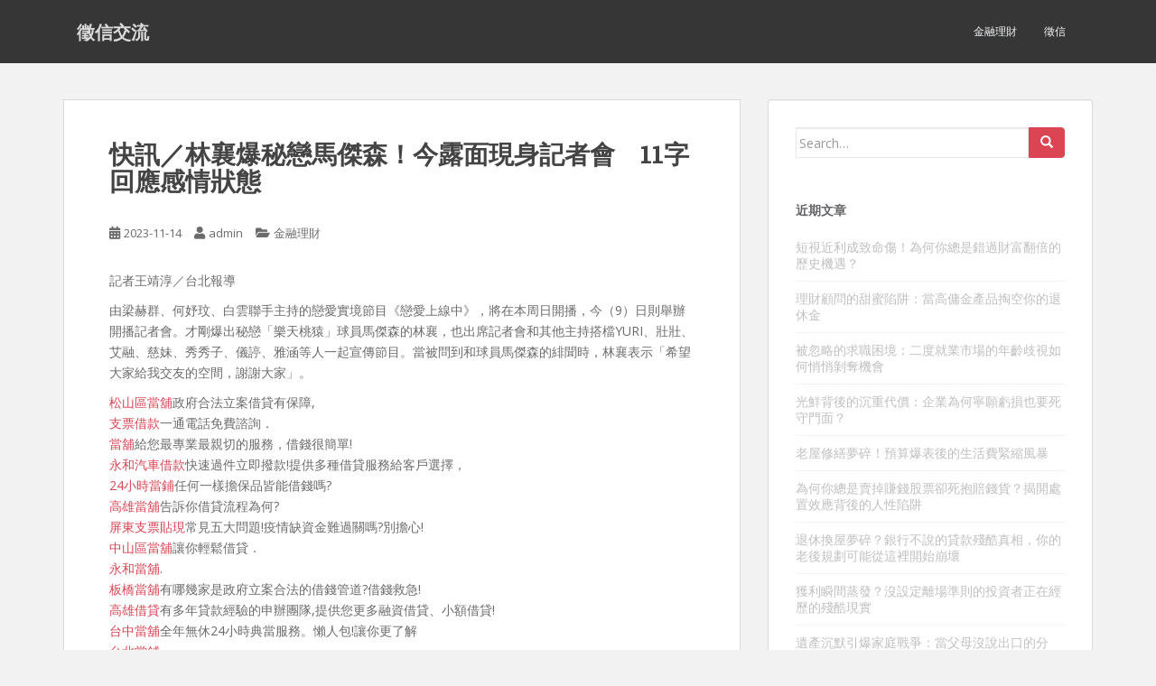

--- FILE ---
content_type: text/html; charset=UTF-8
request_url: https://www.credithy4.com/%E9%87%91%E8%9E%8D%E7%90%86%E8%B2%A1/%E5%BF%AB%E8%A8%8A%EF%BC%8F%E6%9E%97%E8%A5%84%E7%88%86%E7%A7%98%E6%88%80%E9%A6%AC%E5%82%91%E6%A3%AE%EF%BC%81%E4%BB%8A%E9%9C%B2%E9%9D%A2%E7%8F%BE%E8%BA%AB%E8%A8%98%E8%80%85%E6%9C%83%E3%80%8011%E5%AD%97/
body_size: 47077
content:
<!doctype html>
<!--[if !IE]>
<html class="no-js non-ie" dir="ltr" lang="zh-TW" prefix="og: https://ogp.me/ns#"> <![endif]-->
<!--[if IE 7 ]>
<html class="no-js ie7" dir="ltr" lang="zh-TW" prefix="og: https://ogp.me/ns#"> <![endif]-->
<!--[if IE 8 ]>
<html class="no-js ie8" dir="ltr" lang="zh-TW" prefix="og: https://ogp.me/ns#"> <![endif]-->
<!--[if IE 9 ]>
<html class="no-js ie9" dir="ltr" lang="zh-TW" prefix="og: https://ogp.me/ns#"> <![endif]-->
<!--[if gt IE 9]><!-->
<html class="no-js" dir="ltr" lang="zh-TW" prefix="og: https://ogp.me/ns#"> <!--<![endif]-->
<head>
<meta charset="UTF-8">
<meta name="viewport" content="width=device-width, initial-scale=1">
<meta name="theme-color" content="">
<link rel="profile" href="http://gmpg.org/xfn/11">

<title>快訊／林襄爆秘戀馬傑森！今露面現身記者會 11字回應感情狀態 | 徵信交流</title>
	<style>img:is([sizes="auto" i], [sizes^="auto," i]) { contain-intrinsic-size: 3000px 1500px }</style>
	
		<!-- All in One SEO 4.8.5 - aioseo.com -->
	<meta name="robots" content="max-image-preview:large" />
	<meta name="author" content="admin"/>
	<meta name="google-site-verification" content="98KI9k5rXUK8gfKiEA6Fs35M6_wZqZCLXOaPyy6CQaM" />
	<meta name="msvalidate.01" content="F97C2629BB99D44F26461A6FAD35FEB0" />
	<link rel="canonical" href="https://www.credithy4.com/%e9%87%91%e8%9e%8d%e7%90%86%e8%b2%a1/%e5%bf%ab%e8%a8%8a%ef%bc%8f%e6%9e%97%e8%a5%84%e7%88%86%e7%a7%98%e6%88%80%e9%a6%ac%e5%82%91%e6%a3%ae%ef%bc%81%e4%bb%8a%e9%9c%b2%e9%9d%a2%e7%8f%be%e8%ba%ab%e8%a8%98%e8%80%85%e6%9c%83%e3%80%8011%e5%ad%97/" />
	<meta name="generator" content="All in One SEO (AIOSEO) 4.8.5" />
		<meta property="og:locale" content="zh_TW" />
		<meta property="og:site_name" content="徵信交流 | 徵信交流" />
		<meta property="og:type" content="article" />
		<meta property="og:title" content="快訊／林襄爆秘戀馬傑森！今露面現身記者會 11字回應感情狀態 | 徵信交流" />
		<meta property="og:url" content="https://www.credithy4.com/%e9%87%91%e8%9e%8d%e7%90%86%e8%b2%a1/%e5%bf%ab%e8%a8%8a%ef%bc%8f%e6%9e%97%e8%a5%84%e7%88%86%e7%a7%98%e6%88%80%e9%a6%ac%e5%82%91%e6%a3%ae%ef%bc%81%e4%bb%8a%e9%9c%b2%e9%9d%a2%e7%8f%be%e8%ba%ab%e8%a8%98%e8%80%85%e6%9c%83%e3%80%8011%e5%ad%97/" />
		<meta property="article:published_time" content="2023-11-14T15:26:38+00:00" />
		<meta property="article:modified_time" content="2023-11-14T15:26:38+00:00" />
		<meta name="twitter:card" content="summary" />
		<meta name="twitter:title" content="快訊／林襄爆秘戀馬傑森！今露面現身記者會 11字回應感情狀態 | 徵信交流" />
		<script type="application/ld+json" class="aioseo-schema">
			{"@context":"https:\/\/schema.org","@graph":[{"@type":"Article","@id":"https:\/\/www.credithy4.com\/%e9%87%91%e8%9e%8d%e7%90%86%e8%b2%a1\/%e5%bf%ab%e8%a8%8a%ef%bc%8f%e6%9e%97%e8%a5%84%e7%88%86%e7%a7%98%e6%88%80%e9%a6%ac%e5%82%91%e6%a3%ae%ef%bc%81%e4%bb%8a%e9%9c%b2%e9%9d%a2%e7%8f%be%e8%ba%ab%e8%a8%98%e8%80%85%e6%9c%83%e3%80%8011%e5%ad%97\/#article","name":"\u5feb\u8a0a\uff0f\u6797\u8944\u7206\u79d8\u6200\u99ac\u5091\u68ee\uff01\u4eca\u9732\u9762\u73fe\u8eab\u8a18\u8005\u6703 11\u5b57\u56de\u61c9\u611f\u60c5\u72c0\u614b | \u5fb5\u4fe1\u4ea4\u6d41","headline":"\u5feb\u8a0a\uff0f\u6797\u8944\u7206\u79d8\u6200\u99ac\u5091\u68ee\uff01\u4eca\u9732\u9762\u73fe\u8eab\u8a18\u8005\u6703\u300011\u5b57\u56de\u61c9\u611f\u60c5\u72c0\u614b","author":{"@id":"https:\/\/www.credithy4.com\/author\/admin\/#author"},"publisher":{"@id":"https:\/\/www.credithy4.com\/#organization"},"datePublished":"2023-11-14T23:26:38+08:00","dateModified":"2023-11-14T23:26:38+08:00","inLanguage":"zh-TW","mainEntityOfPage":{"@id":"https:\/\/www.credithy4.com\/%e9%87%91%e8%9e%8d%e7%90%86%e8%b2%a1\/%e5%bf%ab%e8%a8%8a%ef%bc%8f%e6%9e%97%e8%a5%84%e7%88%86%e7%a7%98%e6%88%80%e9%a6%ac%e5%82%91%e6%a3%ae%ef%bc%81%e4%bb%8a%e9%9c%b2%e9%9d%a2%e7%8f%be%e8%ba%ab%e8%a8%98%e8%80%85%e6%9c%83%e3%80%8011%e5%ad%97\/#webpage"},"isPartOf":{"@id":"https:\/\/www.credithy4.com\/%e9%87%91%e8%9e%8d%e7%90%86%e8%b2%a1\/%e5%bf%ab%e8%a8%8a%ef%bc%8f%e6%9e%97%e8%a5%84%e7%88%86%e7%a7%98%e6%88%80%e9%a6%ac%e5%82%91%e6%a3%ae%ef%bc%81%e4%bb%8a%e9%9c%b2%e9%9d%a2%e7%8f%be%e8%ba%ab%e8%a8%98%e8%80%85%e6%9c%83%e3%80%8011%e5%ad%97\/#webpage"},"articleSection":"\u91d1\u878d\u7406\u8ca1"},{"@type":"BreadcrumbList","@id":"https:\/\/www.credithy4.com\/%e9%87%91%e8%9e%8d%e7%90%86%e8%b2%a1\/%e5%bf%ab%e8%a8%8a%ef%bc%8f%e6%9e%97%e8%a5%84%e7%88%86%e7%a7%98%e6%88%80%e9%a6%ac%e5%82%91%e6%a3%ae%ef%bc%81%e4%bb%8a%e9%9c%b2%e9%9d%a2%e7%8f%be%e8%ba%ab%e8%a8%98%e8%80%85%e6%9c%83%e3%80%8011%e5%ad%97\/#breadcrumblist","itemListElement":[{"@type":"ListItem","@id":"https:\/\/www.credithy4.com#listItem","position":1,"name":"Home","item":"https:\/\/www.credithy4.com","nextItem":{"@type":"ListItem","@id":"https:\/\/www.credithy4.com\/category\/%e9%87%91%e8%9e%8d%e7%90%86%e8%b2%a1\/#listItem","name":"\u91d1\u878d\u7406\u8ca1"}},{"@type":"ListItem","@id":"https:\/\/www.credithy4.com\/category\/%e9%87%91%e8%9e%8d%e7%90%86%e8%b2%a1\/#listItem","position":2,"name":"\u91d1\u878d\u7406\u8ca1","item":"https:\/\/www.credithy4.com\/category\/%e9%87%91%e8%9e%8d%e7%90%86%e8%b2%a1\/","nextItem":{"@type":"ListItem","@id":"https:\/\/www.credithy4.com\/%e9%87%91%e8%9e%8d%e7%90%86%e8%b2%a1\/%e5%bf%ab%e8%a8%8a%ef%bc%8f%e6%9e%97%e8%a5%84%e7%88%86%e7%a7%98%e6%88%80%e9%a6%ac%e5%82%91%e6%a3%ae%ef%bc%81%e4%bb%8a%e9%9c%b2%e9%9d%a2%e7%8f%be%e8%ba%ab%e8%a8%98%e8%80%85%e6%9c%83%e3%80%8011%e5%ad%97\/#listItem","name":"\u5feb\u8a0a\uff0f\u6797\u8944\u7206\u79d8\u6200\u99ac\u5091\u68ee\uff01\u4eca\u9732\u9762\u73fe\u8eab\u8a18\u8005\u6703\u300011\u5b57\u56de\u61c9\u611f\u60c5\u72c0\u614b"},"previousItem":{"@type":"ListItem","@id":"https:\/\/www.credithy4.com#listItem","name":"Home"}},{"@type":"ListItem","@id":"https:\/\/www.credithy4.com\/%e9%87%91%e8%9e%8d%e7%90%86%e8%b2%a1\/%e5%bf%ab%e8%a8%8a%ef%bc%8f%e6%9e%97%e8%a5%84%e7%88%86%e7%a7%98%e6%88%80%e9%a6%ac%e5%82%91%e6%a3%ae%ef%bc%81%e4%bb%8a%e9%9c%b2%e9%9d%a2%e7%8f%be%e8%ba%ab%e8%a8%98%e8%80%85%e6%9c%83%e3%80%8011%e5%ad%97\/#listItem","position":3,"name":"\u5feb\u8a0a\uff0f\u6797\u8944\u7206\u79d8\u6200\u99ac\u5091\u68ee\uff01\u4eca\u9732\u9762\u73fe\u8eab\u8a18\u8005\u6703\u300011\u5b57\u56de\u61c9\u611f\u60c5\u72c0\u614b","previousItem":{"@type":"ListItem","@id":"https:\/\/www.credithy4.com\/category\/%e9%87%91%e8%9e%8d%e7%90%86%e8%b2%a1\/#listItem","name":"\u91d1\u878d\u7406\u8ca1"}}]},{"@type":"Organization","@id":"https:\/\/www.credithy4.com\/#organization","name":"\u5fb5\u4fe1\u4ea4\u6d41","description":"\u5fb5\u4fe1\u4ea4\u6d41","url":"https:\/\/www.credithy4.com\/"},{"@type":"Person","@id":"https:\/\/www.credithy4.com\/author\/admin\/#author","url":"https:\/\/www.credithy4.com\/author\/admin\/","name":"admin","image":{"@type":"ImageObject","@id":"https:\/\/www.credithy4.com\/%e9%87%91%e8%9e%8d%e7%90%86%e8%b2%a1\/%e5%bf%ab%e8%a8%8a%ef%bc%8f%e6%9e%97%e8%a5%84%e7%88%86%e7%a7%98%e6%88%80%e9%a6%ac%e5%82%91%e6%a3%ae%ef%bc%81%e4%bb%8a%e9%9c%b2%e9%9d%a2%e7%8f%be%e8%ba%ab%e8%a8%98%e8%80%85%e6%9c%83%e3%80%8011%e5%ad%97\/#authorImage","url":"https:\/\/secure.gravatar.com\/avatar\/5bcff76f0f91292986607420cb4a19f9992d4f15d5f7d229a1c1943010640e9e?s=96&d=mm&r=g","width":96,"height":96,"caption":"admin"}},{"@type":"WebPage","@id":"https:\/\/www.credithy4.com\/%e9%87%91%e8%9e%8d%e7%90%86%e8%b2%a1\/%e5%bf%ab%e8%a8%8a%ef%bc%8f%e6%9e%97%e8%a5%84%e7%88%86%e7%a7%98%e6%88%80%e9%a6%ac%e5%82%91%e6%a3%ae%ef%bc%81%e4%bb%8a%e9%9c%b2%e9%9d%a2%e7%8f%be%e8%ba%ab%e8%a8%98%e8%80%85%e6%9c%83%e3%80%8011%e5%ad%97\/#webpage","url":"https:\/\/www.credithy4.com\/%e9%87%91%e8%9e%8d%e7%90%86%e8%b2%a1\/%e5%bf%ab%e8%a8%8a%ef%bc%8f%e6%9e%97%e8%a5%84%e7%88%86%e7%a7%98%e6%88%80%e9%a6%ac%e5%82%91%e6%a3%ae%ef%bc%81%e4%bb%8a%e9%9c%b2%e9%9d%a2%e7%8f%be%e8%ba%ab%e8%a8%98%e8%80%85%e6%9c%83%e3%80%8011%e5%ad%97\/","name":"\u5feb\u8a0a\uff0f\u6797\u8944\u7206\u79d8\u6200\u99ac\u5091\u68ee\uff01\u4eca\u9732\u9762\u73fe\u8eab\u8a18\u8005\u6703 11\u5b57\u56de\u61c9\u611f\u60c5\u72c0\u614b | \u5fb5\u4fe1\u4ea4\u6d41","inLanguage":"zh-TW","isPartOf":{"@id":"https:\/\/www.credithy4.com\/#website"},"breadcrumb":{"@id":"https:\/\/www.credithy4.com\/%e9%87%91%e8%9e%8d%e7%90%86%e8%b2%a1\/%e5%bf%ab%e8%a8%8a%ef%bc%8f%e6%9e%97%e8%a5%84%e7%88%86%e7%a7%98%e6%88%80%e9%a6%ac%e5%82%91%e6%a3%ae%ef%bc%81%e4%bb%8a%e9%9c%b2%e9%9d%a2%e7%8f%be%e8%ba%ab%e8%a8%98%e8%80%85%e6%9c%83%e3%80%8011%e5%ad%97\/#breadcrumblist"},"author":{"@id":"https:\/\/www.credithy4.com\/author\/admin\/#author"},"creator":{"@id":"https:\/\/www.credithy4.com\/author\/admin\/#author"},"datePublished":"2023-11-14T23:26:38+08:00","dateModified":"2023-11-14T23:26:38+08:00"},{"@type":"WebSite","@id":"https:\/\/www.credithy4.com\/#website","url":"https:\/\/www.credithy4.com\/","name":"\u5fb5\u4fe1\u4ea4\u6d41","description":"\u5fb5\u4fe1\u4ea4\u6d41","inLanguage":"zh-TW","publisher":{"@id":"https:\/\/www.credithy4.com\/#organization"}}]}
		</script>
		<!-- All in One SEO -->

<link rel='dns-prefetch' href='//fonts.googleapis.com' />
<link rel="alternate" type="application/rss+xml" title="訂閱《徵信交流》&raquo; 資訊提供" href="https://www.credithy4.com/feed/" />
<script type="text/javascript">
/* <![CDATA[ */
window._wpemojiSettings = {"baseUrl":"https:\/\/s.w.org\/images\/core\/emoji\/16.0.1\/72x72\/","ext":".png","svgUrl":"https:\/\/s.w.org\/images\/core\/emoji\/16.0.1\/svg\/","svgExt":".svg","source":{"concatemoji":"https:\/\/www.credithy4.com\/wp-includes\/js\/wp-emoji-release.min.js?ver=6.8.3"}};
/*! This file is auto-generated */
!function(s,n){var o,i,e;function c(e){try{var t={supportTests:e,timestamp:(new Date).valueOf()};sessionStorage.setItem(o,JSON.stringify(t))}catch(e){}}function p(e,t,n){e.clearRect(0,0,e.canvas.width,e.canvas.height),e.fillText(t,0,0);var t=new Uint32Array(e.getImageData(0,0,e.canvas.width,e.canvas.height).data),a=(e.clearRect(0,0,e.canvas.width,e.canvas.height),e.fillText(n,0,0),new Uint32Array(e.getImageData(0,0,e.canvas.width,e.canvas.height).data));return t.every(function(e,t){return e===a[t]})}function u(e,t){e.clearRect(0,0,e.canvas.width,e.canvas.height),e.fillText(t,0,0);for(var n=e.getImageData(16,16,1,1),a=0;a<n.data.length;a++)if(0!==n.data[a])return!1;return!0}function f(e,t,n,a){switch(t){case"flag":return n(e,"\ud83c\udff3\ufe0f\u200d\u26a7\ufe0f","\ud83c\udff3\ufe0f\u200b\u26a7\ufe0f")?!1:!n(e,"\ud83c\udde8\ud83c\uddf6","\ud83c\udde8\u200b\ud83c\uddf6")&&!n(e,"\ud83c\udff4\udb40\udc67\udb40\udc62\udb40\udc65\udb40\udc6e\udb40\udc67\udb40\udc7f","\ud83c\udff4\u200b\udb40\udc67\u200b\udb40\udc62\u200b\udb40\udc65\u200b\udb40\udc6e\u200b\udb40\udc67\u200b\udb40\udc7f");case"emoji":return!a(e,"\ud83e\udedf")}return!1}function g(e,t,n,a){var r="undefined"!=typeof WorkerGlobalScope&&self instanceof WorkerGlobalScope?new OffscreenCanvas(300,150):s.createElement("canvas"),o=r.getContext("2d",{willReadFrequently:!0}),i=(o.textBaseline="top",o.font="600 32px Arial",{});return e.forEach(function(e){i[e]=t(o,e,n,a)}),i}function t(e){var t=s.createElement("script");t.src=e,t.defer=!0,s.head.appendChild(t)}"undefined"!=typeof Promise&&(o="wpEmojiSettingsSupports",i=["flag","emoji"],n.supports={everything:!0,everythingExceptFlag:!0},e=new Promise(function(e){s.addEventListener("DOMContentLoaded",e,{once:!0})}),new Promise(function(t){var n=function(){try{var e=JSON.parse(sessionStorage.getItem(o));if("object"==typeof e&&"number"==typeof e.timestamp&&(new Date).valueOf()<e.timestamp+604800&&"object"==typeof e.supportTests)return e.supportTests}catch(e){}return null}();if(!n){if("undefined"!=typeof Worker&&"undefined"!=typeof OffscreenCanvas&&"undefined"!=typeof URL&&URL.createObjectURL&&"undefined"!=typeof Blob)try{var e="postMessage("+g.toString()+"("+[JSON.stringify(i),f.toString(),p.toString(),u.toString()].join(",")+"));",a=new Blob([e],{type:"text/javascript"}),r=new Worker(URL.createObjectURL(a),{name:"wpTestEmojiSupports"});return void(r.onmessage=function(e){c(n=e.data),r.terminate(),t(n)})}catch(e){}c(n=g(i,f,p,u))}t(n)}).then(function(e){for(var t in e)n.supports[t]=e[t],n.supports.everything=n.supports.everything&&n.supports[t],"flag"!==t&&(n.supports.everythingExceptFlag=n.supports.everythingExceptFlag&&n.supports[t]);n.supports.everythingExceptFlag=n.supports.everythingExceptFlag&&!n.supports.flag,n.DOMReady=!1,n.readyCallback=function(){n.DOMReady=!0}}).then(function(){return e}).then(function(){var e;n.supports.everything||(n.readyCallback(),(e=n.source||{}).concatemoji?t(e.concatemoji):e.wpemoji&&e.twemoji&&(t(e.twemoji),t(e.wpemoji)))}))}((window,document),window._wpemojiSettings);
/* ]]> */
</script>
<style id='wp-emoji-styles-inline-css' type='text/css'>

	img.wp-smiley, img.emoji {
		display: inline !important;
		border: none !important;
		box-shadow: none !important;
		height: 1em !important;
		width: 1em !important;
		margin: 0 0.07em !important;
		vertical-align: -0.1em !important;
		background: none !important;
		padding: 0 !important;
	}
</style>
<link rel='stylesheet' id='wp-block-library-css' href='https://www.credithy4.com/wp-includes/css/dist/block-library/style.min.css?ver=6.8.3' type='text/css' media='all' />
<style id='classic-theme-styles-inline-css' type='text/css'>
/*! This file is auto-generated */
.wp-block-button__link{color:#fff;background-color:#32373c;border-radius:9999px;box-shadow:none;text-decoration:none;padding:calc(.667em + 2px) calc(1.333em + 2px);font-size:1.125em}.wp-block-file__button{background:#32373c;color:#fff;text-decoration:none}
</style>
<style id='global-styles-inline-css' type='text/css'>
:root{--wp--preset--aspect-ratio--square: 1;--wp--preset--aspect-ratio--4-3: 4/3;--wp--preset--aspect-ratio--3-4: 3/4;--wp--preset--aspect-ratio--3-2: 3/2;--wp--preset--aspect-ratio--2-3: 2/3;--wp--preset--aspect-ratio--16-9: 16/9;--wp--preset--aspect-ratio--9-16: 9/16;--wp--preset--color--black: #000000;--wp--preset--color--cyan-bluish-gray: #abb8c3;--wp--preset--color--white: #ffffff;--wp--preset--color--pale-pink: #f78da7;--wp--preset--color--vivid-red: #cf2e2e;--wp--preset--color--luminous-vivid-orange: #ff6900;--wp--preset--color--luminous-vivid-amber: #fcb900;--wp--preset--color--light-green-cyan: #7bdcb5;--wp--preset--color--vivid-green-cyan: #00d084;--wp--preset--color--pale-cyan-blue: #8ed1fc;--wp--preset--color--vivid-cyan-blue: #0693e3;--wp--preset--color--vivid-purple: #9b51e0;--wp--preset--gradient--vivid-cyan-blue-to-vivid-purple: linear-gradient(135deg,rgba(6,147,227,1) 0%,rgb(155,81,224) 100%);--wp--preset--gradient--light-green-cyan-to-vivid-green-cyan: linear-gradient(135deg,rgb(122,220,180) 0%,rgb(0,208,130) 100%);--wp--preset--gradient--luminous-vivid-amber-to-luminous-vivid-orange: linear-gradient(135deg,rgba(252,185,0,1) 0%,rgba(255,105,0,1) 100%);--wp--preset--gradient--luminous-vivid-orange-to-vivid-red: linear-gradient(135deg,rgba(255,105,0,1) 0%,rgb(207,46,46) 100%);--wp--preset--gradient--very-light-gray-to-cyan-bluish-gray: linear-gradient(135deg,rgb(238,238,238) 0%,rgb(169,184,195) 100%);--wp--preset--gradient--cool-to-warm-spectrum: linear-gradient(135deg,rgb(74,234,220) 0%,rgb(151,120,209) 20%,rgb(207,42,186) 40%,rgb(238,44,130) 60%,rgb(251,105,98) 80%,rgb(254,248,76) 100%);--wp--preset--gradient--blush-light-purple: linear-gradient(135deg,rgb(255,206,236) 0%,rgb(152,150,240) 100%);--wp--preset--gradient--blush-bordeaux: linear-gradient(135deg,rgb(254,205,165) 0%,rgb(254,45,45) 50%,rgb(107,0,62) 100%);--wp--preset--gradient--luminous-dusk: linear-gradient(135deg,rgb(255,203,112) 0%,rgb(199,81,192) 50%,rgb(65,88,208) 100%);--wp--preset--gradient--pale-ocean: linear-gradient(135deg,rgb(255,245,203) 0%,rgb(182,227,212) 50%,rgb(51,167,181) 100%);--wp--preset--gradient--electric-grass: linear-gradient(135deg,rgb(202,248,128) 0%,rgb(113,206,126) 100%);--wp--preset--gradient--midnight: linear-gradient(135deg,rgb(2,3,129) 0%,rgb(40,116,252) 100%);--wp--preset--font-size--small: 13px;--wp--preset--font-size--medium: 20px;--wp--preset--font-size--large: 36px;--wp--preset--font-size--x-large: 42px;--wp--preset--spacing--20: 0.44rem;--wp--preset--spacing--30: 0.67rem;--wp--preset--spacing--40: 1rem;--wp--preset--spacing--50: 1.5rem;--wp--preset--spacing--60: 2.25rem;--wp--preset--spacing--70: 3.38rem;--wp--preset--spacing--80: 5.06rem;--wp--preset--shadow--natural: 6px 6px 9px rgba(0, 0, 0, 0.2);--wp--preset--shadow--deep: 12px 12px 50px rgba(0, 0, 0, 0.4);--wp--preset--shadow--sharp: 6px 6px 0px rgba(0, 0, 0, 0.2);--wp--preset--shadow--outlined: 6px 6px 0px -3px rgba(255, 255, 255, 1), 6px 6px rgba(0, 0, 0, 1);--wp--preset--shadow--crisp: 6px 6px 0px rgba(0, 0, 0, 1);}:where(.is-layout-flex){gap: 0.5em;}:where(.is-layout-grid){gap: 0.5em;}body .is-layout-flex{display: flex;}.is-layout-flex{flex-wrap: wrap;align-items: center;}.is-layout-flex > :is(*, div){margin: 0;}body .is-layout-grid{display: grid;}.is-layout-grid > :is(*, div){margin: 0;}:where(.wp-block-columns.is-layout-flex){gap: 2em;}:where(.wp-block-columns.is-layout-grid){gap: 2em;}:where(.wp-block-post-template.is-layout-flex){gap: 1.25em;}:where(.wp-block-post-template.is-layout-grid){gap: 1.25em;}.has-black-color{color: var(--wp--preset--color--black) !important;}.has-cyan-bluish-gray-color{color: var(--wp--preset--color--cyan-bluish-gray) !important;}.has-white-color{color: var(--wp--preset--color--white) !important;}.has-pale-pink-color{color: var(--wp--preset--color--pale-pink) !important;}.has-vivid-red-color{color: var(--wp--preset--color--vivid-red) !important;}.has-luminous-vivid-orange-color{color: var(--wp--preset--color--luminous-vivid-orange) !important;}.has-luminous-vivid-amber-color{color: var(--wp--preset--color--luminous-vivid-amber) !important;}.has-light-green-cyan-color{color: var(--wp--preset--color--light-green-cyan) !important;}.has-vivid-green-cyan-color{color: var(--wp--preset--color--vivid-green-cyan) !important;}.has-pale-cyan-blue-color{color: var(--wp--preset--color--pale-cyan-blue) !important;}.has-vivid-cyan-blue-color{color: var(--wp--preset--color--vivid-cyan-blue) !important;}.has-vivid-purple-color{color: var(--wp--preset--color--vivid-purple) !important;}.has-black-background-color{background-color: var(--wp--preset--color--black) !important;}.has-cyan-bluish-gray-background-color{background-color: var(--wp--preset--color--cyan-bluish-gray) !important;}.has-white-background-color{background-color: var(--wp--preset--color--white) !important;}.has-pale-pink-background-color{background-color: var(--wp--preset--color--pale-pink) !important;}.has-vivid-red-background-color{background-color: var(--wp--preset--color--vivid-red) !important;}.has-luminous-vivid-orange-background-color{background-color: var(--wp--preset--color--luminous-vivid-orange) !important;}.has-luminous-vivid-amber-background-color{background-color: var(--wp--preset--color--luminous-vivid-amber) !important;}.has-light-green-cyan-background-color{background-color: var(--wp--preset--color--light-green-cyan) !important;}.has-vivid-green-cyan-background-color{background-color: var(--wp--preset--color--vivid-green-cyan) !important;}.has-pale-cyan-blue-background-color{background-color: var(--wp--preset--color--pale-cyan-blue) !important;}.has-vivid-cyan-blue-background-color{background-color: var(--wp--preset--color--vivid-cyan-blue) !important;}.has-vivid-purple-background-color{background-color: var(--wp--preset--color--vivid-purple) !important;}.has-black-border-color{border-color: var(--wp--preset--color--black) !important;}.has-cyan-bluish-gray-border-color{border-color: var(--wp--preset--color--cyan-bluish-gray) !important;}.has-white-border-color{border-color: var(--wp--preset--color--white) !important;}.has-pale-pink-border-color{border-color: var(--wp--preset--color--pale-pink) !important;}.has-vivid-red-border-color{border-color: var(--wp--preset--color--vivid-red) !important;}.has-luminous-vivid-orange-border-color{border-color: var(--wp--preset--color--luminous-vivid-orange) !important;}.has-luminous-vivid-amber-border-color{border-color: var(--wp--preset--color--luminous-vivid-amber) !important;}.has-light-green-cyan-border-color{border-color: var(--wp--preset--color--light-green-cyan) !important;}.has-vivid-green-cyan-border-color{border-color: var(--wp--preset--color--vivid-green-cyan) !important;}.has-pale-cyan-blue-border-color{border-color: var(--wp--preset--color--pale-cyan-blue) !important;}.has-vivid-cyan-blue-border-color{border-color: var(--wp--preset--color--vivid-cyan-blue) !important;}.has-vivid-purple-border-color{border-color: var(--wp--preset--color--vivid-purple) !important;}.has-vivid-cyan-blue-to-vivid-purple-gradient-background{background: var(--wp--preset--gradient--vivid-cyan-blue-to-vivid-purple) !important;}.has-light-green-cyan-to-vivid-green-cyan-gradient-background{background: var(--wp--preset--gradient--light-green-cyan-to-vivid-green-cyan) !important;}.has-luminous-vivid-amber-to-luminous-vivid-orange-gradient-background{background: var(--wp--preset--gradient--luminous-vivid-amber-to-luminous-vivid-orange) !important;}.has-luminous-vivid-orange-to-vivid-red-gradient-background{background: var(--wp--preset--gradient--luminous-vivid-orange-to-vivid-red) !important;}.has-very-light-gray-to-cyan-bluish-gray-gradient-background{background: var(--wp--preset--gradient--very-light-gray-to-cyan-bluish-gray) !important;}.has-cool-to-warm-spectrum-gradient-background{background: var(--wp--preset--gradient--cool-to-warm-spectrum) !important;}.has-blush-light-purple-gradient-background{background: var(--wp--preset--gradient--blush-light-purple) !important;}.has-blush-bordeaux-gradient-background{background: var(--wp--preset--gradient--blush-bordeaux) !important;}.has-luminous-dusk-gradient-background{background: var(--wp--preset--gradient--luminous-dusk) !important;}.has-pale-ocean-gradient-background{background: var(--wp--preset--gradient--pale-ocean) !important;}.has-electric-grass-gradient-background{background: var(--wp--preset--gradient--electric-grass) !important;}.has-midnight-gradient-background{background: var(--wp--preset--gradient--midnight) !important;}.has-small-font-size{font-size: var(--wp--preset--font-size--small) !important;}.has-medium-font-size{font-size: var(--wp--preset--font-size--medium) !important;}.has-large-font-size{font-size: var(--wp--preset--font-size--large) !important;}.has-x-large-font-size{font-size: var(--wp--preset--font-size--x-large) !important;}
:where(.wp-block-post-template.is-layout-flex){gap: 1.25em;}:where(.wp-block-post-template.is-layout-grid){gap: 1.25em;}
:where(.wp-block-columns.is-layout-flex){gap: 2em;}:where(.wp-block-columns.is-layout-grid){gap: 2em;}
:root :where(.wp-block-pullquote){font-size: 1.5em;line-height: 1.6;}
</style>
<link rel='stylesheet' id='ez-toc-css' href='https://www.credithy4.com/wp-content/plugins/easy-table-of-contents/assets/css/screen.min.css?ver=2.0.75' type='text/css' media='all' />
<style id='ez-toc-inline-css' type='text/css'>
div#ez-toc-container .ez-toc-title {font-size: 120%;}div#ez-toc-container .ez-toc-title {font-weight: 500;}div#ez-toc-container ul li , div#ez-toc-container ul li a {font-size: 95%;}div#ez-toc-container ul li , div#ez-toc-container ul li a {font-weight: 500;}div#ez-toc-container nav ul ul li {font-size: 90%;}
.ez-toc-container-direction {direction: ltr;}.ez-toc-counter ul{counter-reset: item ;}.ez-toc-counter nav ul li a::before {content: counters(item, '.', decimal) '. ';display: inline-block;counter-increment: item;flex-grow: 0;flex-shrink: 0;margin-right: .2em; float: left; }.ez-toc-widget-direction {direction: ltr;}.ez-toc-widget-container ul{counter-reset: item ;}.ez-toc-widget-container nav ul li a::before {content: counters(item, '.', decimal) '. ';display: inline-block;counter-increment: item;flex-grow: 0;flex-shrink: 0;margin-right: .2em; float: left; }
</style>
<link rel='stylesheet' id='sparkling-bootstrap-css' href='https://www.credithy4.com/wp-content/themes/sparkling/assets/css/bootstrap.min.css?ver=6.8.3' type='text/css' media='all' />
<link rel='stylesheet' id='sparkling-icons-css' href='https://www.credithy4.com/wp-content/themes/sparkling/assets/css/fontawesome-all.min.css?ver=5.1.1.' type='text/css' media='all' />
<link rel='stylesheet' id='sparkling-fonts-css' href='//fonts.googleapis.com/css?family=Open+Sans%3A400italic%2C400%2C600%2C700%7CRoboto+Slab%3A400%2C300%2C700&#038;ver=6.8.3' type='text/css' media='all' />
<link rel='stylesheet' id='sparkling-style-css' href='https://www.credithy4.com/wp-content/themes/sparkling/style.css?ver=2.4.2' type='text/css' media='all' />
<script type="text/javascript" src="https://www.credithy4.com/wp-includes/js/jquery/jquery.min.js?ver=3.7.1" id="jquery-core-js"></script>
<script type="text/javascript" src="https://www.credithy4.com/wp-includes/js/jquery/jquery-migrate.min.js?ver=3.4.1" id="jquery-migrate-js"></script>
<script type="text/javascript" src="https://www.credithy4.com/wp-content/themes/sparkling/assets/js/vendor/bootstrap.min.js?ver=6.8.3" id="sparkling-bootstrapjs-js"></script>
<script type="text/javascript" src="https://www.credithy4.com/wp-content/themes/sparkling/assets/js/functions.js?ver=20180503" id="sparkling-functions-js"></script>
<link rel="https://api.w.org/" href="https://www.credithy4.com/wp-json/" /><link rel="alternate" title="JSON" type="application/json" href="https://www.credithy4.com/wp-json/wp/v2/posts/27746" /><link rel="EditURI" type="application/rsd+xml" title="RSD" href="https://www.credithy4.com/xmlrpc.php?rsd" />
<meta name="generator" content="WordPress 6.8.3" />
<link rel='shortlink' href='https://www.credithy4.com/?p=27746' />
<link rel="alternate" title="oEmbed (JSON)" type="application/json+oembed" href="https://www.credithy4.com/wp-json/oembed/1.0/embed?url=https%3A%2F%2Fwww.credithy4.com%2F%25e9%2587%2591%25e8%259e%258d%25e7%2590%2586%25e8%25b2%25a1%2F%25e5%25bf%25ab%25e8%25a8%258a%25ef%25bc%258f%25e6%259e%2597%25e8%25a5%2584%25e7%2588%2586%25e7%25a7%2598%25e6%2588%2580%25e9%25a6%25ac%25e5%2582%2591%25e6%25a3%25ae%25ef%25bc%2581%25e4%25bb%258a%25e9%259c%25b2%25e9%259d%25a2%25e7%258f%25be%25e8%25ba%25ab%25e8%25a8%2598%25e8%2580%2585%25e6%259c%2583%25e3%2580%258011%25e5%25ad%2597%2F" />
<link rel="alternate" title="oEmbed (XML)" type="text/xml+oembed" href="https://www.credithy4.com/wp-json/oembed/1.0/embed?url=https%3A%2F%2Fwww.credithy4.com%2F%25e9%2587%2591%25e8%259e%258d%25e7%2590%2586%25e8%25b2%25a1%2F%25e5%25bf%25ab%25e8%25a8%258a%25ef%25bc%258f%25e6%259e%2597%25e8%25a5%2584%25e7%2588%2586%25e7%25a7%2598%25e6%2588%2580%25e9%25a6%25ac%25e5%2582%2591%25e6%25a3%25ae%25ef%25bc%2581%25e4%25bb%258a%25e9%259c%25b2%25e9%259d%25a2%25e7%258f%25be%25e8%25ba%25ab%25e8%25a8%2598%25e8%2580%2585%25e6%259c%2583%25e3%2580%258011%25e5%25ad%2597%2F&#038;format=xml" />
<style type="text/css"></style>		<style type="text/css">
				.navbar > .container .navbar-brand {
			color: #dadada;
		}
		</style>
	
</head>

<body class="wp-singular post-template-default single single-post postid-27746 single-format-standard wp-theme-sparkling">
	<a class="sr-only sr-only-focusable" href="#content">Skip to main content</a>
<div id="page" class="hfeed site">

	<header id="masthead" class="site-header" role="banner">
		<nav class="navbar navbar-default
		" role="navigation">
			<div class="container">
				<div class="row">
					<div class="site-navigation-inner col-sm-12">
						<div class="navbar-header">


														<div id="logo">
															<p class="site-name">																		<a class="navbar-brand" href="https://www.credithy4.com/" title="徵信交流" rel="home">徵信交流</a>
																</p>																													</div><!-- end of #logo -->

							<button type="button" class="btn navbar-toggle" data-toggle="collapse" data-target=".navbar-ex1-collapse">
								<span class="sr-only">Toggle navigation</span>
								<span class="icon-bar"></span>
								<span class="icon-bar"></span>
								<span class="icon-bar"></span>
							</button>
						</div>



						<div class="collapse navbar-collapse navbar-ex1-collapse"><ul id="menu-menu-1" class="nav navbar-nav"><li id="menu-item-5182" class="menu-item menu-item-type-taxonomy menu-item-object-category current-post-ancestor current-menu-parent current-post-parent menu-item-5182"><a href="https://www.credithy4.com/category/%e9%87%91%e8%9e%8d%e7%90%86%e8%b2%a1/">金融理財</a></li>
<li id="menu-item-5181" class="menu-item menu-item-type-taxonomy menu-item-object-category menu-item-5181"><a href="https://www.credithy4.com/category/%e5%be%b5%e4%bf%a1/">徵信</a></li>
</ul></div>


					</div>
				</div>
			</div>
		</nav><!-- .site-navigation -->
	</header><!-- #masthead -->

	<div id="content" class="site-content">

		<div class="top-section">
								</div>

		<div class="container main-content-area">
						<div class="row side-pull-left">
				<div class="main-content-inner col-sm-12 col-md-8">

	<div id="primary" class="content-area">
		<main id="main" class="site-main" role="main">

		<article id="post-27746" class="post-27746 post type-post status-publish format-standard hentry category-39">
		<div class="post-inner-content">
		<header class="entry-header page-header">

			<h1 class="entry-title ">快訊／林襄爆秘戀馬傑森！今露面現身記者會　11字回應感情狀態</h1>

			<div class="entry-meta">
				<span class="posted-on"><i class="fa fa-calendar-alt"></i> <a href="https://www.credithy4.com/%e9%87%91%e8%9e%8d%e7%90%86%e8%b2%a1/%e5%bf%ab%e8%a8%8a%ef%bc%8f%e6%9e%97%e8%a5%84%e7%88%86%e7%a7%98%e6%88%80%e9%a6%ac%e5%82%91%e6%a3%ae%ef%bc%81%e4%bb%8a%e9%9c%b2%e9%9d%a2%e7%8f%be%e8%ba%ab%e8%a8%98%e8%80%85%e6%9c%83%e3%80%8011%e5%ad%97/" rel="bookmark"><time class="entry-date published" datetime="2023-11-14T23:26:38+08:00">2023-11-14</time><time class="updated" datetime="2023-11-14T23:26:38+08:00">2023-11-14</time></a></span><span class="byline"> <i class="fa fa-user"></i> <span class="author vcard"><a class="url fn n" href="https://www.credithy4.com/author/admin/">admin</a></span></span>
								<span class="cat-links"><i class="fa fa-folder-open"></i>
				 <a href="https://www.credithy4.com/category/%e9%87%91%e8%9e%8d%e7%90%86%e8%b2%a1/" rel="category tag">金融理財</a>				</span>
								
			</div><!-- .entry-meta -->
		</header><!-- .entry-header -->

		<div class="entry-content">
			<p>記者王靖淳／台北報導</p>
<p>由梁赫群、何妤玟、白雲聯手主持的戀愛實境節目《戀愛上線中》，將在本周日開播，今（9）日則舉辦開播記者會。才剛爆出秘戀「樂天桃猿」球員馬傑森的林襄，也出席記者會和其他主持搭檔YURI、壯壯、艾融、慈妹、秀秀子、儀諪、雅涵等人一起宣傳節目。當被問到和球員馬傑森的緋聞時，林襄表示「希望大家給我交友的空間，謝謝大家」。</p>
<p><a href="https://www.0227623838.com.tw/ser2.php">松山區當舖</a>政府合法立案借貸有保障,<br />
<a href="http://xd.zdbte.com.tw">支票借款</a>一通電話免費諮詢．<br />
<a href="http://xd.zdbte.com.tw">當舖</a>給您最專業最親切的服務，借錢很簡單!<br />
<a href="http://hez.hzdb5588.com.tw/">永和汽車借款</a>快速過件立即撥款!提供多種借貸服務給客戶選擇，<br />
<a href="https://28852721.com.tw/">24小時當鋪</a>任何一樣擔保品皆能借錢嗎?<br />
<a href="https://www.077455570.com.tw/index.html">高雄當舖</a>告訴你借貸流程為何?<br />
<a href="http://www.087342222.com">屏東支票貼現</a>常見五大問題!疫情缺資金難過關嗎?別擔心!<br />
<a href="https://28852721.com.tw/">中山區當舖</a>讓你輕鬆借貸．<br />
<a href="https://www.23035588.com.tw/">永和當舖</a>.<br />
<a href="https://www.23035588.com.tw/">板橋當舖</a>有哪幾家是政府立案合法的借錢管道?借錢救急!<br />
<a href="https://www.072812255.com/ser.php">高雄借貸</a>有多年貸款經驗的申辦團隊,提供您更多融資借貸、小額借貸!<br />
<a href="http://www.24077767.com.tw">台中當舖</a>全年無休24小時典當服務。懶人包!讓你更了解<br />
<a href="https://28852721.com.tw/">台北當鋪</a>,<br />
<a href="https://28852721.com.tw/">台北汽車借款</a>,<br />
<a href="https://28852721.com.tw/">台北機車借款</a>,<br />
<a href="https://28852721.com.tw/">台北借錢</a>相關借貸流程!為何<br />
<a href="https://www.fundj.net/service1.html">台中支票貼現</a>銀行限制多?推薦你備受客戶信賴的<br />
<a href="https://www.077805555.com">鳳山汽車借款</a>、<br />
<a href="https://7153030.com.tw/">高雄合法當舖</a>,提供免費諮詢服務,讓你借的安心還的起!!<br />
<a href="https://www.077255999.com/ser.php">房屋借貸</a>抵押撥款流程。<br />
<a href="https://www.fundj.net/service3.html">台中票貼借錢</a>哪裡有?什麼是<br />
<a href="http://www.zdbte.com.tw/">二胎</a>房貸?有資金需求時，其實可以考慮用房屋貸款，包括「增貸」、「轉增貸」和「二胎房貸」，提供多種借貸服務給客戶選擇，<br />
<a href="https://28852721.com.tw/">士林機車借款</a>貸款車分期車皆可；<br />
<a href="http://www.087342222.com">屏東當舖</a>借錢借款相關的諮詢管道在哪裡?提供多種借貸服務給客戶選擇，<br />
<a href="https://28852721.com.tw/">士林當舖</a>貸款車分期車皆可。只要您的資金缺口,急需用錢-<br />
<a href="https://www.ex7670333.com.tw/sitem4.html">大寮當舖</a>助你渡難關 </p>
<div style="text-align:center">
<figure class="image"><figcaption>
    《戀愛上線中》將在本周日開播。（圖／記者王靖淳攝）<br />
  </figcaption></figure>
</div>
<p>「樂天女孩」林襄最近被周刊拍到，和「樂天桃猿」球員馬傑森牽手散步，甚至在一起吃完居酒屋之後，返回女方家過夜，緋聞曝光之後，引發台灣、日本的粉絲關注，今（10）日她出席戀愛實境節目被問到此事時，也向媒體求饒表示希望可以給她交往的空間。被問到和馬傑森的結識過程，林襄則表示，2人是透過工作認識的。</p>
<div style="text-align:center">
<figure class="image"><figcaption>
    林襄最近和馬傑森傳出緋聞。（圖／合成圖／翻攝自臉書）<br />
  </figcaption></figure>
</div>
<p>林襄在本週將開播的戀愛實境節目《戀愛上線中》中，化身「戀愛小天使」，沒有參加配對，今（10）日出席記者會宣傳新節目，談到自己的理想型時表示，過去就曾說過自己喜歡頹廢風、有黑眼圈、頭髮有點凌亂且陽光有才華的男生。針對各界關心的球團內，是否有不成文的禁愛令時，林襄則表示這部分要問球團 ，同時也透露，自己覺得交往的條件就是處得來、有一樣的價值觀，感覺對了就會在一起，最後也期盼各界給她交友的空間。</p>
					</div><!-- .entry-content -->

		<footer class="entry-meta">

			
		</footer><!-- .entry-meta -->
	</div>

	
</article><!-- #post-## -->

	<nav class="navigation post-navigation" aria-label="文章">
		<h2 class="screen-reader-text">文章導覽</h2>
		<div class="nav-links"><div class="nav-previous"><a href="https://www.credithy4.com/%e9%87%91%e8%9e%8d%e7%90%86%e8%b2%a1/nono%e8%a2%ab%e6%8e%a7%e6%80%a7%e4%be%b5%e3%80%8c%e4%be%9b%e8%a9%9e%e9%81%bf%e9%87%8d%e5%b0%b1%e8%bc%95%e3%80%8d%e3%80%80%e5%8c%97%e6%aa%a2%e5%af%86%e8%a8%8a8%e5%8f%97%e5%ae%b3%e5%a5%b3%e9%9e%8f/" rel="prev"><i class="fa fa-chevron-left"></i> <span class="post-title">NONO被控性侵「供詞避重就輕」　北檢密訊8受害女鞏固案情</span></a></div><div class="nav-next"><a href="https://www.credithy4.com/%e9%87%91%e8%9e%8d%e7%90%86%e8%b2%a1/mlb%ef%bc%8f%e6%9c%ac%e5%ad%a3%e7%ac%ac4%e5%a0%b4%ef%bc%81%e4%ba%a4%e6%98%93%e6%9d%8e%e7%81%9d%e5%ae%87%e5%be%97%e4%be%86%e7%9a%84%e6%98%8e%e6%98%9f%e6%8a%95%e6%89%8b%e3%80%80%e7%be%85%e5%80%ab/" rel="next"><span class="post-title">MLB／本季第4場！交易李灝宇得來的明星投手　羅倫森初登板投出無安打比賽 <i class="fa fa-chevron-right"></i></span></a></div></div>
	</nav>
		</main><!-- #main -->
	</div><!-- #primary -->

</div><!-- close .main-content-inner -->
<div id="secondary" class="widget-area col-sm-12 col-md-4" role="complementary">
	<div class="well">
				<aside id="search-2" class="widget widget_search">
<form role="search" method="get" class="form-search" action="https://www.credithy4.com/">
  <div class="input-group">
	  <label class="screen-reader-text" for="s">Search for:</label>
	<input type="text" class="form-control search-query" placeholder="Search&hellip;" value="" name="s" title="Search for:" />
	<span class="input-group-btn">
	  <button type="submit" class="btn btn-default" name="submit" id="searchsubmit" value="Search"><span class="glyphicon glyphicon-search"></span></button>
	</span>
  </div>
</form>
</aside>
		<aside id="recent-posts-2" class="widget widget_recent_entries">
		<h3 class="widget-title">近期文章</h3>
		<ul>
											<li>
					<a href="https://www.credithy4.com/%e9%87%91%e8%9e%8d%e7%90%86%e8%b2%a1/%e7%9f%ad%e8%a6%96%e8%bf%91%e5%88%a9%e6%88%90%e8%87%b4%e5%91%bd%e5%82%b7%ef%bc%81%e7%82%ba%e4%bd%95%e4%bd%a0%e7%b8%bd%e6%98%af%e9%8c%af%e9%81%8e%e8%b2%a1%e5%af%8c%e7%bf%bb%e5%80%8d%e7%9a%84%e6%ad%b7/">短視近利成致命傷！為何你總是錯過財富翻倍的歷史機遇？</a>
									</li>
											<li>
					<a href="https://www.credithy4.com/%e9%87%91%e8%9e%8d%e7%90%86%e8%b2%a1/%e7%90%86%e8%b2%a1%e9%a1%a7%e5%95%8f%e7%9a%84%e7%94%9c%e8%9c%9c%e9%99%b7%e9%98%b1%ef%bc%9a%e7%95%b6%e9%ab%98%e5%82%ad%e9%87%91%e7%94%a2%e5%93%81%e6%8e%8f%e7%a9%ba%e4%bd%a0%e7%9a%84%e9%80%80%e4%bc%91/">理財顧問的甜蜜陷阱：當高傭金產品掏空你的退休金</a>
									</li>
											<li>
					<a href="https://www.credithy4.com/%e9%87%91%e8%9e%8d%e7%90%86%e8%b2%a1/%e8%a2%ab%e5%bf%bd%e7%95%a5%e7%9a%84%e6%b1%82%e8%81%b7%e5%9b%b0%e5%a2%83%ef%bc%9a%e4%ba%8c%e5%ba%a6%e5%b0%b1%e6%a5%ad%e5%b8%82%e5%a0%b4%e7%9a%84%e5%b9%b4%e9%bd%a1%e6%ad%a7%e8%a6%96%e5%a6%82%e4%bd%95/">被忽略的求職困境：二度就業市場的年齡歧視如何悄悄剝奪機會</a>
									</li>
											<li>
					<a href="https://www.credithy4.com/%e9%87%91%e8%9e%8d%e7%90%86%e8%b2%a1/%e5%85%89%e9%ae%ae%e8%83%8c%e5%be%8c%e7%9a%84%e6%b2%89%e9%87%8d%e4%bb%a3%e5%83%b9%ef%bc%9a%e4%bc%81%e6%a5%ad%e7%82%ba%e4%bd%95%e5%af%a7%e9%a1%98%e8%99%a7%e6%90%8d%e4%b9%9f%e8%a6%81%e6%ad%bb%e5%ae%88/">光鮮背後的沉重代價：企業為何寧願虧損也要死守門面？</a>
									</li>
											<li>
					<a href="https://www.credithy4.com/%e9%87%91%e8%9e%8d%e7%90%86%e8%b2%a1/%e8%80%81%e5%b1%8b%e4%bf%ae%e7%b9%95%e5%a4%a2%e7%a2%8e%ef%bc%81%e9%a0%90%e7%ae%97%e7%88%86%e8%a1%a8%e5%be%8c%e7%9a%84%e7%94%9f%e6%b4%bb%e8%b2%bb%e7%b7%8a%e7%b8%ae%e9%a2%a8%e6%9a%b4/">老屋修繕夢碎！預算爆表後的生活費緊縮風暴</a>
									</li>
											<li>
					<a href="https://www.credithy4.com/%e9%87%91%e8%9e%8d%e7%90%86%e8%b2%a1/%e7%82%ba%e4%bd%95%e4%bd%a0%e7%b8%bd%e6%98%af%e8%b3%a3%e6%8e%89%e8%b3%ba%e9%8c%a2%e8%82%a1%e7%a5%a8%e5%8d%bb%e6%ad%bb%e6%8a%b1%e8%b3%a0%e9%8c%a2%e8%b2%a8%ef%bc%9f%e6%8f%ad%e9%96%8b%e8%99%95%e7%bd%ae/">為何你總是賣掉賺錢股票卻死抱賠錢貨？揭開處置效應背後的人性陷阱</a>
									</li>
											<li>
					<a href="https://www.credithy4.com/%e9%87%91%e8%9e%8d%e7%90%86%e8%b2%a1/%e9%80%80%e4%bc%91%e6%8f%9b%e5%b1%8b%e5%a4%a2%e7%a2%8e%ef%bc%9f%e9%8a%80%e8%a1%8c%e4%b8%8d%e8%aa%aa%e7%9a%84%e8%b2%b8%e6%ac%be%e6%ae%98%e9%85%b7%e7%9c%9f%e7%9b%b8%ef%bc%8c%e4%bd%a0%e7%9a%84%e8%80%81/">退休換屋夢碎？銀行不說的貸款殘酷真相，你的老後規劃可能從這裡開始崩壞</a>
									</li>
											<li>
					<a href="https://www.credithy4.com/%e9%87%91%e8%9e%8d%e7%90%86%e8%b2%a1/%e7%8d%b2%e5%88%a9%e7%9e%ac%e9%96%93%e8%92%b8%e7%99%bc%ef%bc%9f%e6%b2%92%e8%a8%ad%e5%ae%9a%e9%9b%a2%e5%a0%b4%e6%ba%96%e5%89%87%e7%9a%84%e6%8a%95%e8%b3%87%e8%80%85%e6%ad%a3%e5%9c%a8%e7%b6%93%e6%ad%b7/">獲利瞬間蒸發？沒設定離場準則的投資者正在經歷的殘酷現實</a>
									</li>
											<li>
					<a href="https://www.credithy4.com/%e9%87%91%e8%9e%8d%e7%90%86%e8%b2%a1/%e9%81%ba%e7%94%a2%e6%b2%89%e9%bb%98%e5%bc%95%e7%88%86%e5%ae%b6%e5%ba%ad%e6%88%b0%e7%88%ad%ef%bc%9a%e7%95%b6%e7%88%b6%e6%af%8d%e6%b2%92%e8%aa%aa%e5%87%ba%e5%8f%a3%e7%9a%84%e5%88%86%e9%85%8d%ef%bc%8c/">遺產沉默引爆家庭戰爭：當父母沒說出口的分配，如何撕裂手足情？</a>
									</li>
											<li>
					<a href="https://www.credithy4.com/%e9%87%91%e8%9e%8d%e7%90%86%e8%b2%a1/%e9%80%80%e4%bc%91%e9%87%91%e6%8f%9b%e5%85%92%e5%a5%b3%e4%b8%80%e5%80%8b%e5%ae%b6%ef%bc%9f%e5%8f%b0%e7%81%a3%e7%88%b6%e6%af%8d%e6%8e%8f%e7%a9%ba%e8%80%81%e6%9c%ac%e7%9a%84%e6%84%9b%e8%88%87%e6%8e%99/">退休金換兒女一個家？台灣父母掏空老本的愛與掙扎</a>
									</li>
											<li>
					<a href="https://www.credithy4.com/%e9%87%91%e8%9e%8d%e7%90%86%e8%b2%a1/%e9%80%80%e4%bc%91%e5%89%8d%e6%8a%bc%e6%b3%a8%e9%ab%98%e9%a2%a8%e9%9a%aa%e6%8a%95%e8%b3%87%ef%bc%9a%e6%98%af%e7%bf%bb%e8%ba%ab%e6%a9%9f%e6%9c%83%e9%82%84%e6%98%af%e8%b2%a1%e5%8b%99%e8%87%aa%e6%ae%ba/">退休前押注高風險投資：是翻身機會還是財務自殺？</a>
									</li>
											<li>
					<a href="https://www.credithy4.com/%e9%87%91%e8%9e%8d%e7%90%86%e8%b2%a1/%e9%80%80%e4%bc%91%e9%87%91%e8%a2%ab%e9%80%9a%e8%86%a8%e5%95%83%e9%a3%9f%ef%bc%81%e6%b2%92%e5%81%9a%e9%80%99%e4%bb%b6%e4%ba%8b%e7%9a%84%e9%80%80%e4%bc%91%e6%97%8f%e7%8f%be%e5%9c%a8%e5%be%8c%e6%82%94/">退休金被通膨啃食！沒做這件事的退休族現在後悔莫及</a>
									</li>
											<li>
					<a href="https://www.credithy4.com/%e9%87%91%e8%9e%8d%e7%90%86%e8%b2%a1/%e5%ae%89%e9%a4%8a%e6%a9%9f%e6%a7%8b%e4%bf%9d%e8%ad%89%e9%87%91%e6%b2%92%e9%a0%90%e7%95%99%ef%bc%9f%e9%95%b7%e8%bc%a9%e6%99%9a%e5%b9%b4%e6%81%90%e9%99%b7%e5%9b%b0%e5%a2%83%ef%bc%8c%e5%ad%90%e5%a5%b3/">安養機構保證金沒預留？長輩晚年恐陷困境，子女必看關鍵指南</a>
									</li>
											<li>
					<a href="https://www.credithy4.com/%e9%87%91%e8%9e%8d%e7%90%86%e8%b2%a1/%e7%94%a2%e6%a5%ad%e8%bd%89%e5%9e%8b%e9%a2%a8%e6%9a%b4%e4%be%86%e8%a5%b2%ef%bc%81%e4%b8%ad%e5%b9%b4%e5%a4%b1%e6%a5%ad%e9%80%80%e4%bc%91%e9%87%91%e6%96%b7%e6%b5%81%ef%bc%8c%e4%bd%a0%e7%9a%84%e6%9c%aa/">產業轉型風暴來襲！中年失業退休金斷流，你的未來保障在哪裡？</a>
									</li>
											<li>
					<a href="https://www.credithy4.com/%e9%87%91%e8%9e%8d%e7%90%86%e8%b2%a1/%e7%86%b1%e9%96%80%e6%a8%99%e7%9a%84%e7%8b%82%e7%86%b1%e9%99%b7%e9%98%b1%ef%bc%9a%e7%95%b6%e7%9b%b2%e7%9b%ae%e8%bf%bd%e9%ab%98%e6%88%90%e7%82%ba%e6%8a%95%e8%b3%87%e8%80%85%e7%9a%84%e8%87%b4%e5%91%bd/">熱門標的狂熱陷阱：當盲目追高成為投資者的致命傷</a>
									</li>
					</ul>

		</aside>	</div>
</div><!-- #secondary -->
		</div><!-- close .row -->
	</div><!-- close .container -->
</div><!-- close .site-content -->

	<div id="footer-area">
		<div class="container footer-inner">
			<div class="row">
				
				</div>
		</div>

		<footer id="colophon" class="site-footer" role="contentinfo">
			<div class="site-info container">
				<div class="row">
										<nav role="navigation" class="col-md-6">
											</nav>
					<div class="copyright col-md-6">
						sparkling						Theme by <a href="http://colorlib.com/" target="_blank" rel="nofollow noopener">Colorlib</a> Powered by <a href="http://wordpress.org/" target="_blank">WordPress</a>					</div>
				</div>
			</div><!-- .site-info -->
			<div class="scroll-to-top"><i class="fa fa-angle-up"></i></div><!-- .scroll-to-top -->
		</footer><!-- #colophon -->
	</div>
</div><!-- #page -->

		<script type="text/javascript">
		  jQuery(document).ready(function ($) {
			if ($(window).width() >= 767) {
			  $('.navbar-nav > li.menu-item > a').click(function () {
				if ($(this).attr('target') !== '_blank') {
				  window.location = $(this).attr('href')
				}
			  })
			}
		  })
		</script>
	<script type="speculationrules">
{"prefetch":[{"source":"document","where":{"and":[{"href_matches":"\/*"},{"not":{"href_matches":["\/wp-*.php","\/wp-admin\/*","\/wp-content\/uploads\/*","\/wp-content\/*","\/wp-content\/plugins\/*","\/wp-content\/themes\/sparkling\/*","\/*\\?(.+)"]}},{"not":{"selector_matches":"a[rel~=\"nofollow\"]"}},{"not":{"selector_matches":".no-prefetch, .no-prefetch a"}}]},"eagerness":"conservative"}]}
</script>
<script type="text/javascript" id="ez-toc-scroll-scriptjs-js-extra">
/* <![CDATA[ */
var eztoc_smooth_local = {"scroll_offset":"30","add_request_uri":"","add_self_reference_link":""};
/* ]]> */
</script>
<script type="text/javascript" src="https://www.credithy4.com/wp-content/plugins/easy-table-of-contents/assets/js/smooth_scroll.min.js?ver=2.0.75" id="ez-toc-scroll-scriptjs-js"></script>
<script type="text/javascript" src="https://www.credithy4.com/wp-content/plugins/easy-table-of-contents/vendor/js-cookie/js.cookie.min.js?ver=2.2.1" id="ez-toc-js-cookie-js"></script>
<script type="text/javascript" src="https://www.credithy4.com/wp-content/plugins/easy-table-of-contents/vendor/sticky-kit/jquery.sticky-kit.min.js?ver=1.9.2" id="ez-toc-jquery-sticky-kit-js"></script>
<script type="text/javascript" id="ez-toc-js-js-extra">
/* <![CDATA[ */
var ezTOC = {"smooth_scroll":"1","visibility_hide_by_default":"","scroll_offset":"30","fallbackIcon":"<span class=\"\"><span class=\"eztoc-hide\" style=\"display:none;\">Toggle<\/span><span class=\"ez-toc-icon-toggle-span\"><svg style=\"fill: #999;color:#999\" xmlns=\"http:\/\/www.w3.org\/2000\/svg\" class=\"list-377408\" width=\"20px\" height=\"20px\" viewBox=\"0 0 24 24\" fill=\"none\"><path d=\"M6 6H4v2h2V6zm14 0H8v2h12V6zM4 11h2v2H4v-2zm16 0H8v2h12v-2zM4 16h2v2H4v-2zm16 0H8v2h12v-2z\" fill=\"currentColor\"><\/path><\/svg><svg style=\"fill: #999;color:#999\" class=\"arrow-unsorted-368013\" xmlns=\"http:\/\/www.w3.org\/2000\/svg\" width=\"10px\" height=\"10px\" viewBox=\"0 0 24 24\" version=\"1.2\" baseProfile=\"tiny\"><path d=\"M18.2 9.3l-6.2-6.3-6.2 6.3c-.2.2-.3.4-.3.7s.1.5.3.7c.2.2.4.3.7.3h11c.3 0 .5-.1.7-.3.2-.2.3-.5.3-.7s-.1-.5-.3-.7zM5.8 14.7l6.2 6.3 6.2-6.3c.2-.2.3-.5.3-.7s-.1-.5-.3-.7c-.2-.2-.4-.3-.7-.3h-11c-.3 0-.5.1-.7.3-.2.2-.3.5-.3.7s.1.5.3.7z\"\/><\/svg><\/span><\/span>","chamomile_theme_is_on":""};
/* ]]> */
</script>
<script type="text/javascript" src="https://www.credithy4.com/wp-content/plugins/easy-table-of-contents/assets/js/front.min.js?ver=2.0.75-1755073902" id="ez-toc-js-js"></script>
<script type="text/javascript" src="https://www.credithy4.com/wp-content/themes/sparkling/assets/js/skip-link-focus-fix.min.js?ver=20140222" id="sparkling-skip-link-focus-fix-js"></script>

</body>
</html>
